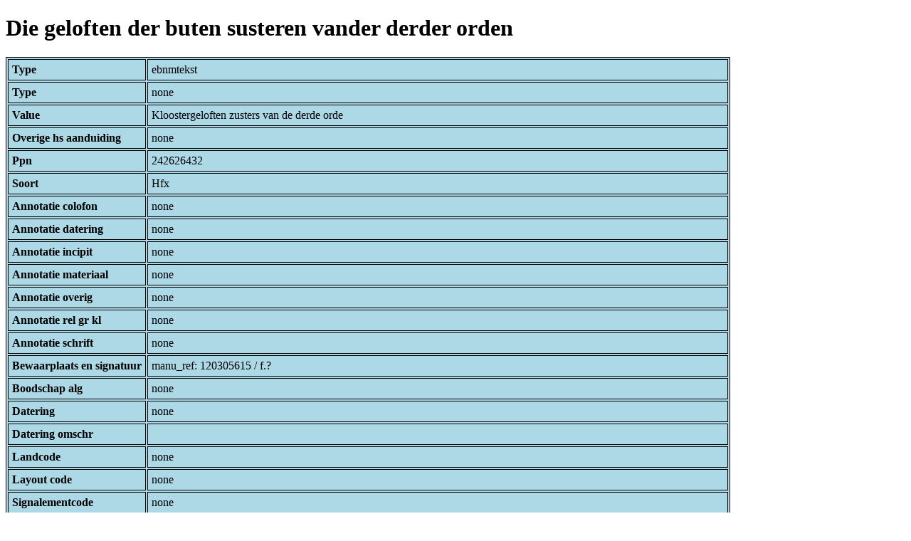

--- FILE ---
content_type: text/html; charset=UTF-8
request_url: https://bnm-i.huygens.knaw.nl/api/domain/ebnmteksten/TEXT000000039828
body_size: 1211
content:
<!DOCTYPE html>
<html>
<head>
<meta charset="UTF-8">
<link rel="stylesheet" type="text/css" href="https://bnm-i.huygens.knaw.nl/api/static/css/static-html.css"/>
<base href="https://bnm-i.huygens.knaw.nl/api/domain/">
<title>Die geloften der buten susteren vander derder orden</title>
</head>
<body>
<h1>Die geloften der buten susteren vander derder orden</h1><table>
<tr><th>Type</th><td>ebnmtekst</td></tr>
<tr><th>Type</th><td>none</td></tr>
<tr><th>Value</th><td>Kloostergeloften zusters van de derde orde</td></tr>
<tr><th>Overige  hs  aanduiding</th><td>none</td></tr>
<tr><th>Ppn</th><td>242626432</td></tr>
<tr><th>Soort</th><td>Hfx</td></tr>
<tr><th>Annotatie  colofon</th><td>none</td></tr>
<tr><th>Annotatie  datering</th><td>none</td></tr>
<tr><th>Annotatie  incipit</th><td>none</td></tr>
<tr><th>Annotatie  materiaal</th><td>none</td></tr>
<tr><th>Annotatie  overig</th><td>none</td></tr>
<tr><th>Annotatie  rel   gr  kl</th><td>none</td></tr>
<tr><th>Annotatie  schrift</th><td>none</td></tr>
<tr><th>Bewaarplaats  en  signatuur</th><td>manu_ref: 120305615 / f.?</td></tr>
<tr><th>Boodschap  alg</th><td>none</td></tr>
<tr><th>Datering</th><td>none</td></tr>
<tr><th>Datering  omschr</th><td></td></tr>
<tr><th>Landcode</th><td>none</td></tr>
<tr><th>Layout  code</th><td>none</td></tr>
<tr><th>Signalementcode</th><td>none</td></tr>
<tr><th>Sleutelw  incipit</th><td>none</td></tr>
<tr><th>Titel</th><td>none</td></tr>
<tr><th>Titel  hs  inc  form</th><td>Die geloften der buten susteren vander derder orden;<br>
</td></tr>
<tr><th>Links</th><td>none</td></tr>
<tr><th>Code Id</th><td>none</td></tr>
<tr><th>Id</th><td>TEXT000000039828</td></tr>
<tr><th>Rev</th><td>1</td></tr>
<tr><th>Created</th><td><table>
<tr><th>Time Stamp</th><td> 1424335062298</td></tr>
<tr><th>User Id</th><td>importer</td></tr>
<tr><th>Vre Id</th><td>ebnm</td></tr>
</table></td></tr>
<tr><th>Modified</th><td><table>
<tr><th>Time Stamp</th><td> 1424335062298</td></tr>
<tr><th>User Id</th><td>importer</td></tr>
<tr><th>Vre Id</th><td>ebnm</td></tr>
</table></td></tr>
<tr><th>Pid</th><td>http://hdl.handle.net/11240/f7d80838-4fa8-4043-80a3-b704d2f405a5</td></tr>
<tr><th>Deleted</th><td>no</td></tr>
<tr><th>Relation Count</th><td> 4</td></tr>
<tr><th>Properties</th><td><table>
</table></td></tr>
<tr><th>Relations</th><td><table>
<tr><th>Text  part  of</th><td><table>
<tr><th>Type</th><td>ebnmtekstdrager</td></tr>
<tr><th>Id</th><td>TDRA000000008192</td></tr>
<tr><th>Path</th><td><a href="ebnmtekstdragers/TDRA000000008192">domain/ebnmtekstdragers/TDRA000000008192</a></td></tr>
<tr><th>Display Name</th><td>AVERBODE, NA : 6 (BNM)</td></tr>
<tr><th>Relation Id</th><td>RELA000000379570</td></tr>
<tr><th>Accepted</th><td>yes</td></tr>
<tr><th>Rev</th><td> 1</td></tr>
<tr><th>Pre Text</th><td>none</td></tr>
<tr><th>Post Text</th><td>f.?</td></tr>
<tr><th>Ref Type</th><td>ebnmtekstdrager</td></tr>
<tr><th>Relation Type Id</th><td>RELT000000000022</td></tr>
<tr><th>Order</th><td> 0</td></tr>
</table>
</td></tr>
<tr><th>Tekst Is Part Of Tekstdrager With Regiocode</th><td><table>
<tr><th>Type</th><td>ebnmregiocode</td></tr>
<tr><th>Id</th><td>LOCA000000000014</td></tr>
<tr><th>Path</th><td><a href="ebnmregiocodes/LOCA000000000014">domain/ebnmregiocodes/LOCA000000000014</a></td></tr>
<tr><th>Display Name</th><td>Nederlanden</td></tr>
<tr><th>Relation Id</th><td>none</td></tr>
<tr><th>Accepted</th><td>yes</td></tr>
<tr><th>Rev</th><td> 0</td></tr>
<tr><th>Pre Text</th><td>none</td></tr>
<tr><th>Post Text</th><td>none</td></tr>
<tr><th>Ref Type</th><td>ebnmregiocode</td></tr>
<tr><th>Relation Type Id</th><td>RELT000000000033</td></tr>
<tr><th>Order</th><td> 0</td></tr>
</table>
</td></tr>
<tr><th>Tekst Is Part Of Tekstdrager With Localisering</th><td><table>
<tr><th>Type</th><td>ebnmlexicon</td></tr>
<tr><th>Id</th><td>LEXI000000011463</td></tr>
<tr><th>Path</th><td><a href="ebnmlexicons/LEXI000000011463">domain/ebnmlexicons/LEXI000000011463</a></td></tr>
<tr><th>Display Name</th><td>Nederlanden</td></tr>
<tr><th>Relation Id</th><td>none</td></tr>
<tr><th>Accepted</th><td>yes</td></tr>
<tr><th>Rev</th><td> 0</td></tr>
<tr><th>Pre Text</th><td>none</td></tr>
<tr><th>Post Text</th><td>none</td></tr>
<tr><th>Ref Type</th><td>ebnmlexicon_tekst</td></tr>
<tr><th>Relation Type Id</th><td>RELT000000000034</td></tr>
<tr><th>Order</th><td> 0</td></tr>
</table>
</td></tr>
<tr><th>Text  has  trefwoord</th><td><table>
<tr><th>Type</th><td>ebnmlexicon</td></tr>
<tr><th>Id</th><td>LEXI000000008834</td></tr>
<tr><th>Path</th><td><a href="ebnmlexicons/LEXI000000008834">domain/ebnmlexicons/LEXI000000008834</a></td></tr>
<tr><th>Display Name</th><td>kloostergeloften</td></tr>
<tr><th>Relation Id</th><td>RELA000000379571</td></tr>
<tr><th>Accepted</th><td>yes</td></tr>
<tr><th>Rev</th><td> 1</td></tr>
<tr><th>Pre Text</th><td>none</td></tr>
<tr><th>Post Text</th><td>none</td></tr>
<tr><th>Ref Type</th><td>ebnmlexicon_tekst</td></tr>
<tr><th>Relation Type Id</th><td>RELT000000000029</td></tr>
<tr><th>Order</th><td> 0</td></tr>
</table>
</td></tr>
</table></td></tr>
<tr><th>Annotatie  inhoud</th><td>Kloostergeloften zusters van de derde orde;<br>
</td></tr>
<tr><th>Label</th><td>Die geloften der buten susteren vander derder orden</td></tr>
<tr><th>Paginas</th><td> f.?</td></tr>
<tr><th>Variation Refs</th><td><a href="teksten/TEXT000000039828">teksten</a><br/><a href="ebnmteksten/TEXT000000039828">ebnmteksten</a><br/></td></tr>
</table>
</body>
</html>
